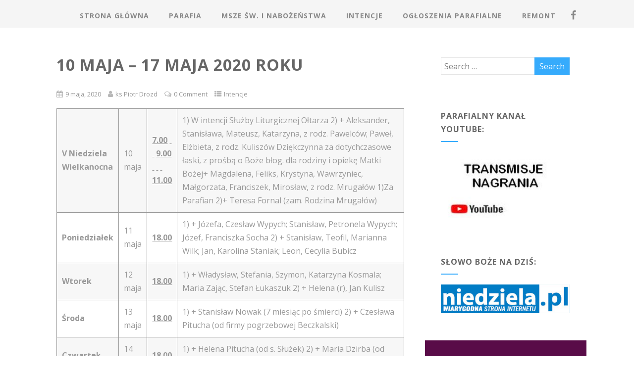

--- FILE ---
content_type: text/html; charset=UTF-8
request_url: http://olesniki.diecezja.lublin.pl/10-maja-17-maja-2020-roku/
body_size: 11078
content:
<!DOCTYPE html>
<html xmlns="http://www.w3.org/1999/xhtml" lang="pl-PL">
<head>
<meta http-equiv="Content-Type" content="text/html; charset=UTF-8" />	
<!--[if IE]><meta http-equiv="X-UA-Compatible" content="IE=edge,chrome=1"><![endif]-->
<meta name="viewport" content="width=device-width, initial-scale=1.0"/>
<link rel="profile" href="http://gmpg.org/xfn/11"/>
<link rel="pingback" href="http://olesniki.diecezja.lublin.pl/xmlrpc.php" /> 
<title>10 Maja – 17 Maja 2020 roku</title>
<meta name='robots' content='max-image-preview:large' />
<link rel='dns-prefetch' href='//fonts.googleapis.com' />
<link rel="alternate" type="application/rss+xml" title=" &raquo; Kanał z wpisami" href="http://olesniki.diecezja.lublin.pl/feed/" />
<link rel="alternate" type="application/rss+xml" title=" &raquo; Kanał z komentarzami" href="http://olesniki.diecezja.lublin.pl/comments/feed/" />
<link rel="alternate" type="application/rss+xml" title=" &raquo; 10 Maja – 17 Maja 2020 roku Kanał z komentarzami" href="http://olesniki.diecezja.lublin.pl/10-maja-17-maja-2020-roku/feed/" />
<script type="text/javascript">
window._wpemojiSettings = {"baseUrl":"https:\/\/s.w.org\/images\/core\/emoji\/14.0.0\/72x72\/","ext":".png","svgUrl":"https:\/\/s.w.org\/images\/core\/emoji\/14.0.0\/svg\/","svgExt":".svg","source":{"concatemoji":"http:\/\/olesniki.diecezja.lublin.pl\/wp-includes\/js\/wp-emoji-release.min.js?ver=6.1.9"}};
/*! This file is auto-generated */
!function(e,a,t){var n,r,o,i=a.createElement("canvas"),p=i.getContext&&i.getContext("2d");function s(e,t){var a=String.fromCharCode,e=(p.clearRect(0,0,i.width,i.height),p.fillText(a.apply(this,e),0,0),i.toDataURL());return p.clearRect(0,0,i.width,i.height),p.fillText(a.apply(this,t),0,0),e===i.toDataURL()}function c(e){var t=a.createElement("script");t.src=e,t.defer=t.type="text/javascript",a.getElementsByTagName("head")[0].appendChild(t)}for(o=Array("flag","emoji"),t.supports={everything:!0,everythingExceptFlag:!0},r=0;r<o.length;r++)t.supports[o[r]]=function(e){if(p&&p.fillText)switch(p.textBaseline="top",p.font="600 32px Arial",e){case"flag":return s([127987,65039,8205,9895,65039],[127987,65039,8203,9895,65039])?!1:!s([55356,56826,55356,56819],[55356,56826,8203,55356,56819])&&!s([55356,57332,56128,56423,56128,56418,56128,56421,56128,56430,56128,56423,56128,56447],[55356,57332,8203,56128,56423,8203,56128,56418,8203,56128,56421,8203,56128,56430,8203,56128,56423,8203,56128,56447]);case"emoji":return!s([129777,127995,8205,129778,127999],[129777,127995,8203,129778,127999])}return!1}(o[r]),t.supports.everything=t.supports.everything&&t.supports[o[r]],"flag"!==o[r]&&(t.supports.everythingExceptFlag=t.supports.everythingExceptFlag&&t.supports[o[r]]);t.supports.everythingExceptFlag=t.supports.everythingExceptFlag&&!t.supports.flag,t.DOMReady=!1,t.readyCallback=function(){t.DOMReady=!0},t.supports.everything||(n=function(){t.readyCallback()},a.addEventListener?(a.addEventListener("DOMContentLoaded",n,!1),e.addEventListener("load",n,!1)):(e.attachEvent("onload",n),a.attachEvent("onreadystatechange",function(){"complete"===a.readyState&&t.readyCallback()})),(e=t.source||{}).concatemoji?c(e.concatemoji):e.wpemoji&&e.twemoji&&(c(e.twemoji),c(e.wpemoji)))}(window,document,window._wpemojiSettings);
</script>
<style type="text/css">
img.wp-smiley,
img.emoji {
	display: inline !important;
	border: none !important;
	box-shadow: none !important;
	height: 1em !important;
	width: 1em !important;
	margin: 0 0.07em !important;
	vertical-align: -0.1em !important;
	background: none !important;
	padding: 0 !important;
}
</style>
	<link rel='stylesheet' id='wp-block-library-css' href='http://olesniki.diecezja.lublin.pl/wp-includes/css/dist/block-library/style.min.css?ver=6.1.9' type='text/css' media='all' />
<link rel='stylesheet' id='classic-theme-styles-css' href='http://olesniki.diecezja.lublin.pl/wp-includes/css/classic-themes.min.css?ver=1' type='text/css' media='all' />
<style id='global-styles-inline-css' type='text/css'>
body{--wp--preset--color--black: #000000;--wp--preset--color--cyan-bluish-gray: #abb8c3;--wp--preset--color--white: #ffffff;--wp--preset--color--pale-pink: #f78da7;--wp--preset--color--vivid-red: #cf2e2e;--wp--preset--color--luminous-vivid-orange: #ff6900;--wp--preset--color--luminous-vivid-amber: #fcb900;--wp--preset--color--light-green-cyan: #7bdcb5;--wp--preset--color--vivid-green-cyan: #00d084;--wp--preset--color--pale-cyan-blue: #8ed1fc;--wp--preset--color--vivid-cyan-blue: #0693e3;--wp--preset--color--vivid-purple: #9b51e0;--wp--preset--gradient--vivid-cyan-blue-to-vivid-purple: linear-gradient(135deg,rgba(6,147,227,1) 0%,rgb(155,81,224) 100%);--wp--preset--gradient--light-green-cyan-to-vivid-green-cyan: linear-gradient(135deg,rgb(122,220,180) 0%,rgb(0,208,130) 100%);--wp--preset--gradient--luminous-vivid-amber-to-luminous-vivid-orange: linear-gradient(135deg,rgba(252,185,0,1) 0%,rgba(255,105,0,1) 100%);--wp--preset--gradient--luminous-vivid-orange-to-vivid-red: linear-gradient(135deg,rgba(255,105,0,1) 0%,rgb(207,46,46) 100%);--wp--preset--gradient--very-light-gray-to-cyan-bluish-gray: linear-gradient(135deg,rgb(238,238,238) 0%,rgb(169,184,195) 100%);--wp--preset--gradient--cool-to-warm-spectrum: linear-gradient(135deg,rgb(74,234,220) 0%,rgb(151,120,209) 20%,rgb(207,42,186) 40%,rgb(238,44,130) 60%,rgb(251,105,98) 80%,rgb(254,248,76) 100%);--wp--preset--gradient--blush-light-purple: linear-gradient(135deg,rgb(255,206,236) 0%,rgb(152,150,240) 100%);--wp--preset--gradient--blush-bordeaux: linear-gradient(135deg,rgb(254,205,165) 0%,rgb(254,45,45) 50%,rgb(107,0,62) 100%);--wp--preset--gradient--luminous-dusk: linear-gradient(135deg,rgb(255,203,112) 0%,rgb(199,81,192) 50%,rgb(65,88,208) 100%);--wp--preset--gradient--pale-ocean: linear-gradient(135deg,rgb(255,245,203) 0%,rgb(182,227,212) 50%,rgb(51,167,181) 100%);--wp--preset--gradient--electric-grass: linear-gradient(135deg,rgb(202,248,128) 0%,rgb(113,206,126) 100%);--wp--preset--gradient--midnight: linear-gradient(135deg,rgb(2,3,129) 0%,rgb(40,116,252) 100%);--wp--preset--duotone--dark-grayscale: url('#wp-duotone-dark-grayscale');--wp--preset--duotone--grayscale: url('#wp-duotone-grayscale');--wp--preset--duotone--purple-yellow: url('#wp-duotone-purple-yellow');--wp--preset--duotone--blue-red: url('#wp-duotone-blue-red');--wp--preset--duotone--midnight: url('#wp-duotone-midnight');--wp--preset--duotone--magenta-yellow: url('#wp-duotone-magenta-yellow');--wp--preset--duotone--purple-green: url('#wp-duotone-purple-green');--wp--preset--duotone--blue-orange: url('#wp-duotone-blue-orange');--wp--preset--font-size--small: 13px;--wp--preset--font-size--medium: 20px;--wp--preset--font-size--large: 36px;--wp--preset--font-size--x-large: 42px;--wp--preset--spacing--20: 0.44rem;--wp--preset--spacing--30: 0.67rem;--wp--preset--spacing--40: 1rem;--wp--preset--spacing--50: 1.5rem;--wp--preset--spacing--60: 2.25rem;--wp--preset--spacing--70: 3.38rem;--wp--preset--spacing--80: 5.06rem;}:where(.is-layout-flex){gap: 0.5em;}body .is-layout-flow > .alignleft{float: left;margin-inline-start: 0;margin-inline-end: 2em;}body .is-layout-flow > .alignright{float: right;margin-inline-start: 2em;margin-inline-end: 0;}body .is-layout-flow > .aligncenter{margin-left: auto !important;margin-right: auto !important;}body .is-layout-constrained > .alignleft{float: left;margin-inline-start: 0;margin-inline-end: 2em;}body .is-layout-constrained > .alignright{float: right;margin-inline-start: 2em;margin-inline-end: 0;}body .is-layout-constrained > .aligncenter{margin-left: auto !important;margin-right: auto !important;}body .is-layout-constrained > :where(:not(.alignleft):not(.alignright):not(.alignfull)){max-width: var(--wp--style--global--content-size);margin-left: auto !important;margin-right: auto !important;}body .is-layout-constrained > .alignwide{max-width: var(--wp--style--global--wide-size);}body .is-layout-flex{display: flex;}body .is-layout-flex{flex-wrap: wrap;align-items: center;}body .is-layout-flex > *{margin: 0;}:where(.wp-block-columns.is-layout-flex){gap: 2em;}.has-black-color{color: var(--wp--preset--color--black) !important;}.has-cyan-bluish-gray-color{color: var(--wp--preset--color--cyan-bluish-gray) !important;}.has-white-color{color: var(--wp--preset--color--white) !important;}.has-pale-pink-color{color: var(--wp--preset--color--pale-pink) !important;}.has-vivid-red-color{color: var(--wp--preset--color--vivid-red) !important;}.has-luminous-vivid-orange-color{color: var(--wp--preset--color--luminous-vivid-orange) !important;}.has-luminous-vivid-amber-color{color: var(--wp--preset--color--luminous-vivid-amber) !important;}.has-light-green-cyan-color{color: var(--wp--preset--color--light-green-cyan) !important;}.has-vivid-green-cyan-color{color: var(--wp--preset--color--vivid-green-cyan) !important;}.has-pale-cyan-blue-color{color: var(--wp--preset--color--pale-cyan-blue) !important;}.has-vivid-cyan-blue-color{color: var(--wp--preset--color--vivid-cyan-blue) !important;}.has-vivid-purple-color{color: var(--wp--preset--color--vivid-purple) !important;}.has-black-background-color{background-color: var(--wp--preset--color--black) !important;}.has-cyan-bluish-gray-background-color{background-color: var(--wp--preset--color--cyan-bluish-gray) !important;}.has-white-background-color{background-color: var(--wp--preset--color--white) !important;}.has-pale-pink-background-color{background-color: var(--wp--preset--color--pale-pink) !important;}.has-vivid-red-background-color{background-color: var(--wp--preset--color--vivid-red) !important;}.has-luminous-vivid-orange-background-color{background-color: var(--wp--preset--color--luminous-vivid-orange) !important;}.has-luminous-vivid-amber-background-color{background-color: var(--wp--preset--color--luminous-vivid-amber) !important;}.has-light-green-cyan-background-color{background-color: var(--wp--preset--color--light-green-cyan) !important;}.has-vivid-green-cyan-background-color{background-color: var(--wp--preset--color--vivid-green-cyan) !important;}.has-pale-cyan-blue-background-color{background-color: var(--wp--preset--color--pale-cyan-blue) !important;}.has-vivid-cyan-blue-background-color{background-color: var(--wp--preset--color--vivid-cyan-blue) !important;}.has-vivid-purple-background-color{background-color: var(--wp--preset--color--vivid-purple) !important;}.has-black-border-color{border-color: var(--wp--preset--color--black) !important;}.has-cyan-bluish-gray-border-color{border-color: var(--wp--preset--color--cyan-bluish-gray) !important;}.has-white-border-color{border-color: var(--wp--preset--color--white) !important;}.has-pale-pink-border-color{border-color: var(--wp--preset--color--pale-pink) !important;}.has-vivid-red-border-color{border-color: var(--wp--preset--color--vivid-red) !important;}.has-luminous-vivid-orange-border-color{border-color: var(--wp--preset--color--luminous-vivid-orange) !important;}.has-luminous-vivid-amber-border-color{border-color: var(--wp--preset--color--luminous-vivid-amber) !important;}.has-light-green-cyan-border-color{border-color: var(--wp--preset--color--light-green-cyan) !important;}.has-vivid-green-cyan-border-color{border-color: var(--wp--preset--color--vivid-green-cyan) !important;}.has-pale-cyan-blue-border-color{border-color: var(--wp--preset--color--pale-cyan-blue) !important;}.has-vivid-cyan-blue-border-color{border-color: var(--wp--preset--color--vivid-cyan-blue) !important;}.has-vivid-purple-border-color{border-color: var(--wp--preset--color--vivid-purple) !important;}.has-vivid-cyan-blue-to-vivid-purple-gradient-background{background: var(--wp--preset--gradient--vivid-cyan-blue-to-vivid-purple) !important;}.has-light-green-cyan-to-vivid-green-cyan-gradient-background{background: var(--wp--preset--gradient--light-green-cyan-to-vivid-green-cyan) !important;}.has-luminous-vivid-amber-to-luminous-vivid-orange-gradient-background{background: var(--wp--preset--gradient--luminous-vivid-amber-to-luminous-vivid-orange) !important;}.has-luminous-vivid-orange-to-vivid-red-gradient-background{background: var(--wp--preset--gradient--luminous-vivid-orange-to-vivid-red) !important;}.has-very-light-gray-to-cyan-bluish-gray-gradient-background{background: var(--wp--preset--gradient--very-light-gray-to-cyan-bluish-gray) !important;}.has-cool-to-warm-spectrum-gradient-background{background: var(--wp--preset--gradient--cool-to-warm-spectrum) !important;}.has-blush-light-purple-gradient-background{background: var(--wp--preset--gradient--blush-light-purple) !important;}.has-blush-bordeaux-gradient-background{background: var(--wp--preset--gradient--blush-bordeaux) !important;}.has-luminous-dusk-gradient-background{background: var(--wp--preset--gradient--luminous-dusk) !important;}.has-pale-ocean-gradient-background{background: var(--wp--preset--gradient--pale-ocean) !important;}.has-electric-grass-gradient-background{background: var(--wp--preset--gradient--electric-grass) !important;}.has-midnight-gradient-background{background: var(--wp--preset--gradient--midnight) !important;}.has-small-font-size{font-size: var(--wp--preset--font-size--small) !important;}.has-medium-font-size{font-size: var(--wp--preset--font-size--medium) !important;}.has-large-font-size{font-size: var(--wp--preset--font-size--large) !important;}.has-x-large-font-size{font-size: var(--wp--preset--font-size--x-large) !important;}
.wp-block-navigation a:where(:not(.wp-element-button)){color: inherit;}
:where(.wp-block-columns.is-layout-flex){gap: 2em;}
.wp-block-pullquote{font-size: 1.5em;line-height: 1.6;}
</style>
<link rel='stylesheet' id='optimizer-style-css' href='http://olesniki.diecezja.lublin.pl/wp-content/themes/optimizer/style.css?ver=6.1.9' type='text/css' media='all' />
<style id='optimizer-style-inline-css' type='text/css'>
#optimizer_front_text-2 .text_block{ background-color:#590c48;padding-top:2%;padding-bottom:2%;padding-left:2%;padding-right:2%;color:#ffffff;background-image:url();}#optimizer_front_text-2 .text_block a:link, #optimizer_front_text-2 .text_block a:visited{color:#ffffff;}
</style>
<link rel='stylesheet' id='optimizer-style-core-css' href='http://olesniki.diecezja.lublin.pl/wp-content/themes/optimizer/style_core.css?ver=6.1.9' type='text/css' media='all' />
<link rel='stylesheet' id='optimizer-icons-css' href='http://olesniki.diecezja.lublin.pl/wp-content/themes/optimizer/assets/fonts/font-awesome.css?ver=6.1.9' type='text/css' media='all' />
<link rel='stylesheet' id='optimizer_google_fonts-css' href='//fonts.googleapis.com/css?family=Open+Sans%3Aregular%2Citalic%2C700%26subset%3Dlatin%2C' type='text/css' media='screen' />
<script type='text/javascript' src='http://olesniki.diecezja.lublin.pl/wp-includes/js/jquery/jquery.min.js?ver=3.6.1' id='jquery-core-js'></script>
<script type='text/javascript' src='http://olesniki.diecezja.lublin.pl/wp-includes/js/jquery/jquery-migrate.min.js?ver=3.3.2' id='jquery-migrate-js'></script>
<script type='text/javascript' id='jquery-migrate-js-after'>
jQuery(document).ready(function(){   jQuery(".so-panel.widget").each(function (){   jQuery(this).attr("id", jQuery(this).find(".so_widget_id").attr("data-panel-id"))  });  });
</script>
<script type='text/javascript' src='http://olesniki.diecezja.lublin.pl/wp-content/themes/optimizer/assets/js/optimizer.js?ver=1' id='optimizer_js-js'></script>
<script type='text/javascript' src='http://olesniki.diecezja.lublin.pl/wp-content/themes/optimizer/assets/js/other.js?ver=1' id='optimizer_otherjs-js'></script>
<script type='text/javascript' src='http://olesniki.diecezja.lublin.pl/wp-content/themes/optimizer/assets/js/magnific-popup.js?ver=1' id='optimizer_lightbox-js'></script>
<link rel="https://api.w.org/" href="http://olesniki.diecezja.lublin.pl/wp-json/" /><link rel="alternate" type="application/json" href="http://olesniki.diecezja.lublin.pl/wp-json/wp/v2/posts/872" /><link rel="EditURI" type="application/rsd+xml" title="RSD" href="http://olesniki.diecezja.lublin.pl/xmlrpc.php?rsd" />
<link rel="wlwmanifest" type="application/wlwmanifest+xml" href="http://olesniki.diecezja.lublin.pl/wp-includes/wlwmanifest.xml" />
<meta name="generator" content="WordPress 6.1.9" />
<link rel="canonical" href="http://olesniki.diecezja.lublin.pl/10-maja-17-maja-2020-roku/" />
<link rel='shortlink' href='http://olesniki.diecezja.lublin.pl/?p=872' />
<link rel="alternate" type="application/json+oembed" href="http://olesniki.diecezja.lublin.pl/wp-json/oembed/1.0/embed?url=http%3A%2F%2Folesniki.diecezja.lublin.pl%2F10-maja-17-maja-2020-roku%2F" />
<link rel="alternate" type="text/xml+oembed" href="http://olesniki.diecezja.lublin.pl/wp-json/oembed/1.0/embed?url=http%3A%2F%2Folesniki.diecezja.lublin.pl%2F10-maja-17-maja-2020-roku%2F&#038;format=xml" />
<style type="text/css">

/*Fixed Background*/

	/*BOXED LAYOUT*/
	.site_boxed .layer_wrapper, body.home.site_boxed #slidera {width: 85%;float: left;margin: 0 7.5%;
	background: #ffffff;}
	.site_boxed .stat_bg, .site_boxed .stat_bg_overlay{width: 85%;}
	.site_boxed .social_buttons{background: #ffffff;}
	.site_boxed .center {width: 95%;margin: 0 auto;}
	.site_boxed .head_top .center{ width:95%!important;}



/*Site Content Text Style*/
body, input, textarea{ 
	font-family:Open Sans; 	font-size:16px; }

.single_metainfo, .single_post .single_metainfo a, a:link, a:visited, .single_post_content .tabs li a{ color:#999999;}

.page_head, .author_div{ background:#EEEFF5; color:#555555;}
.page_head .postitle{color:#555555;}	
.page_head .layerbread a{color:#555555;}	

/*LINK COLOR*/
.org_comment a, .thn_post_wrap a:link, .thn_post_wrap a:visited, .lts_lightbox_content a:link, .lts_lightbox_content a:visited, .athor_desc a:link, .athor_desc a:visited{color:#3590ea;}
.org_comment a:hover, .thn_post_wrap a:link:hover, .lts_lightbox_content a:link:hover, .lts_lightbox_content a:visited:hover, .athor_desc a:link:hover, .athor_desc a:visited:hover{color:#1e73be;}

/*-----------------------------Static Slider Content box width------------------------------------*/
.stat_content_inner .center{width:85%;}
.stat_content_inner{bottom:6%; color:#ffffff;}


/*STATIC SLIDE CTA BUTTONS COLORS*/
.static_cta1.cta_hollow, .static_cta1.cta_hollow_big{ background:transparent!important; color:#ffffff;}
.static_cta1.cta_flat, .static_cta1.cta_flat_big, .static_cta1.cta_rounded, .static_cta1.cta_rounded_big, .static_cta1.cta_hollow:hover, .static_cta1.cta_hollow_big:hover{ background:#36abfc!important; color:#ffffff; border-color:#36abfc!important;}

.static_cta2.cta_hollow, .static_cta2.cta_hollow_big{ background:transparent; color:#ffffff;}
.static_cta2.cta_flat, .static_cta2.cta_flat_big, .static_cta2.cta_rounded, .static_cta2.cta_rounded_big, .static_cta2.cta_hollow:hover, .static_cta2.cta_hollow_big:hover{ background:#36abfc!important; color:#ffffff;border-color:#36abfc!important;}


/*-----------------------------COLORS------------------------------------*/
		/*Header Color*/
		.header{ position:relative!important; background:#f5f5f5;}
				
				
				.home.has_trans_header .header_wrap {float: left; position:relative;width: 100%;}
		.home.has_trans_header .header{position: absolute!important;z-index: 999;}


		/*Boxed Header should have boxed width*/
		body.home.site_boxed .header_wrap.layer_wrapper{width: 85%;float: left;margin: 0 7.5%;}
		
		.home.has_trans_header .header, .home.has_trans_header.page.page-template-page-frontpage_template .header{ background:transparent!important; background-image:none;}
				.home.has_trans_header.page .header{background:#f5f5f5!important;}
		@media screen and (max-width: 480px){
		.home.has_trans_header .header{ background:#f5f5f5!important;}
		}
		


		/*LOGO*/
				.logo h2, .logo h1, .logo h2 a, .logo h1 a{ 
			font-family:'Open Sans'; 			font-size:36px;			color:#555555;
		}
		body.has_trans_header.home .header .logo h2, body.has_trans_header.home .header .logo h1, body.has_trans_header.home .header .logo h2 a, body.has_trans_header.home .header .logo h1 a, body.has_trans_header.home span.desc{ color:#fff;}
		#simple-menu{color:#888888;}
		body.home.has_trans_header #simple-menu{color:#fff;}
		span.desc{color:#555555;}

		/*MENU Text Color*/
		#topmenu ul li a{color:#888888;}
		body.has_trans_header.home #topmenu ul li a, body.has_trans_header.home .head_soc .social_bookmarks.bookmark_simple a{ color:#fff;}
		#topmenu ul li.menu_hover a{border-color:#ffffff;}
		#topmenu ul li.menu_hover>a, body.has_trans_header.home #topmenu ul li.menu_hover>a{color:#ffffff;}
		#topmenu ul li.current-menu-item>a{color:#3590ea;}
		#topmenu ul li ul{border-color:#ffffff transparent transparent transparent;}
		#topmenu ul.menu>li:hover:after{background-color:#ffffff;}
		
		#topmenu ul li ul li a:hover{ background:#36abfc; color:#FFFFFF;}
		.head_soc .social_bookmarks a{color:#888888;}
		.head_soc .social_bookmarks.bookmark_hexagon a:before {border-bottom-color: rgba(136,136,136, 0.3)!important;}
		.head_soc .social_bookmarks.bookmark_hexagon a i {background:rgba(136,136,136, 0.3)!important;}
		.head_soc .social_bookmarks.bookmark_hexagon a:after { border-top-color:rgba(136,136,136, 0.3)!important;}
		

		/*BASE Color*/
		.widget_border, .heading_border, #wp-calendar #today, .thn_post_wrap .more-link:hover, .moretag:hover, .search_term #searchsubmit, .error_msg #searchsubmit, #searchsubmit, .optimizer_pagenav a:hover, .nav-box a:hover .left_arro, .nav-box a:hover .right_arro, .pace .pace-progress, .homeposts_title .menu_border, .pad_menutitle, span.widget_border, .ast_login_widget #loginform #wp-submit, .prog_wrap, .lts_layout1 a.image, .lts_layout2 a.image, .lts_layout3 a.image, .rel_tab:hover .related_img, .wpcf7-submit, .woo-slider #post_slider li.sale .woo_sale, .nivoinner .slide_button_wrap .lts_button, #accordion .slide_button_wrap .lts_button, .img_hover, p.form-submit #submit, .optimposts .type-product a.button.add_to_cart_button{background:#36abfc;} 
		
		.share_active, .comm_auth a, .logged-in-as a, .citeping a, .lay3 h2 a:hover, .lay4 h2 a:hover, .lay5 .postitle a:hover, .nivo-caption p a, .acord_text p a, .org_comment a, .org_ping a, .contact_submit input:hover, .widget_calendar td a, .ast_biotxt a, .ast_bio .ast_biotxt h3, .lts_layout2 .listing-item h2 a:hover, .lts_layout3 .listing-item h2 a:hover, .lts_layout4 .listing-item h2 a:hover, .lts_layout5 .listing-item h2 a:hover, .rel_tab:hover .rel_hover, .post-password-form input[type~=submit], .bio_head h3, .blog_mo a:hover, .ast_navigation a:hover, .lts_layout4 .blog_mo a:hover{color:#36abfc;}
		#home_widgets .widget .thn_wgt_tt, #sidebar .widget .thn_wgt_tt, #footer .widget .thn_wgt_tt, .astwt_iframe a, .ast_bio .ast_biotxt h3, .ast_bio .ast_biotxt a, .nav-box a span, .lay2 h2.postitle:hover a{color:#36abfc;}
		.pace .pace-activity{border-top-color: #36abfc!important;border-left-color: #36abfc!important;}
		.pace .pace-progress-inner{box-shadow: 0 0 10px #36abfc, 0 0 5px #36abfc;
		  -webkit-box-shadow: 0 0 10px #36abfc, 0 0 5px #36abfc;
		  -moz-box-shadow: 0 0 10px #36abfc, 0 0 5px #36abfc;}
		
		.fotorama__thumb-border, .ast_navigation a:hover{ border-color:#36abfc!important;}
		
		
		/*Text Color on BASE COLOR Element*/
		.icon_round a, #wp-calendar #today, .moretag:hover, .search_term #searchsubmit, .error_msg #searchsubmit, .optimizer_pagenav a:hover, .ast_login_widget #loginform #wp-submit, #searchsubmit, .prog_wrap, .rel_tab .related_img i, .lay1 h2.postitle a, .nivoinner .slide_button_wrap .lts_button, #accordion .slide_button_wrap .lts_button, .lts_layout1 .icon_wrap a, .lts_layout2 .icon_wrap a, .lts_layout3 .icon_wrap a, .lts_layout1 .icon_wrap a:hover{color:#FFFFFF;}
		.thn_post_wrap .listing-item .moretag:hover, body .lts_layout1 .listing-item .title, .lts_layout2 .img_wrap .optimizer_plus, .img_hover .icon_wrap a, body .thn_post_wrap .lts_layout1 .icon_wrap a, .wpcf7-submit, .woo-slider #post_slider li.sale .woo_sale, p.form-submit #submit, .optimposts .type-product a.button.add_to_cart_button{color:#FFFFFF;}




/*Sidebar Widget Background Color */
#sidebar .widget{ background:#FFFFFF;}
/*Widget Title Color */
#sidebar .widget .widgettitle, #sidebar .widget .widgettitle a{color:#666666;}
#sidebar .widget li a, #sidebar .widget, #sidebar .widget .widget_wrap{ color:#999999;}
#sidebar .widget .widgettitle, #sidebar .widget .widgettitle a{font-size:16px;}



#footer .widgets .widgettitle, #copyright a{color:#ffffff;}

/*FOOTER WIDGET COLORS*/
#footer{background: #222222;}
#footer .widgets .widget a, #footer .widgets{color:#666666;}
/*COPYRIGHT COLORS*/
#copyright{background: #333333;}
#copyright a, #copyright{color: #999999;}
.foot_soc .social_bookmarks a{color:#999999;}
.foot_soc .social_bookmarks.bookmark_hexagon a:before {border-bottom-color: rgba(153,153,153, 0.3);}
.foot_soc .social_bookmarks.bookmark_hexagon a i {background:rgba(153,153,153, 0.3);}
.foot_soc .social_bookmarks.bookmark_hexagon a:after { border-top-color:rgba(153,153,153, 0.3);}



/*-------------------------------------TYPOGRAPHY--------------------------------------*/

/*Post Titles, headings and Menu Font*/
h1, h2, h3, h4, h5, h6, #topmenu ul li a, .postitle, .product_title{ font-family:Open Sans;  }

#topmenu ul li a, .midrow_block h3, .lay1 h2.postitle, .more-link, .moretag, .single_post .postitle, .related_h3, .comments_template #comments, #comments_ping, #reply-title, #submit, #sidebar .widget .widgettitle, #sidebar .widget .widgettitle a, .search_term h2, .search_term #searchsubmit, .error_msg #searchsubmit, #footer .widgets .widgettitle, .home_title, body .lts_layout1 .listing-item .title, .lay4 h2.postitle, .lay2 h2.postitle a, #home_widgets .widget .widgettitle, .product_title, .page_head h1{ text-transform:uppercase; letter-spacing:1px;}

#topmenu ul li a{font-size:14px;}
#topmenu ul li {line-height: 14px;}

/*Body Text Color*/
body, .home_cat a, .contact_submit input, .comment-form-comment textarea{ color:#999999;}
.single_post_content .tabs li a{ color:#999999;}
.thn_post_wrap .listing-item .moretag{ color:#999999;}
	
	

/*Post Title */
.postitle, .postitle a, .nav-box a, h3#comments, h3#comments_ping, .comment-reply-title, .related_h3, .nocomments, .lts_layout2 .listing-item h2 a, .lts_layout3 .listing-item h2 a, .lts_layout4 .listing-item h2 a, .author_inner h5, .product_title, .woocommerce-tabs h2, .related.products h2, .optimposts .type-product h2.postitle a, .woocommerce ul.products li.product h3{ text-decoration:none; color:#666666;}

/*Woocommerce*/
.optimposts .type-product a.button.add_to_cart_button:hover{background-color:#FFFFFF;color:#36abfc;} 
.optimposts .lay2_wrap .type-product span.price, .optimposts .lay3_wrap .type-product span.price, .optimposts .lay4_wrap  .type-product span.price, .optimposts .lay4_wrap  .type-product a.button.add_to_cart_button{color:#666666;}
.optimposts .lay2_wrap .type-product a.button.add_to_cart_button:before, .optimposts .lay3_wrap .type-product a.button.add_to_cart_button:before{color:#666666;}
.optimposts .lay2_wrap .type-product a.button.add_to_cart_button:hover:before, .optimposts .lay3_wrap .type-product a.button.add_to_cart_button:hover:before, .optimposts .lay4_wrap  .type-product h2.postitle a{color:#36abfc;}



@media screen and (max-width: 480px){
body.home.has_trans_header .header .logo h1 a{ color:#555555!important;}
body.home.has_trans_header .header #simple-menu{color:#888888!important;}
}

/*USER'S CUSTOM CSS---------------------------------------------------------*/
/*---------------------------------------------------------*/
</style>

<!--[if IE]>
<style type="text/css">
.text_block_wrap, .home .lay1, .home .lay2, .home .lay3, .home .lay4, .home .lay5, .home_testi .looper, #footer .widgets{opacity:1!important;}
#topmenu ul li a{display: block;padding: 20px; background:url(#);}
</style>
<![endif]-->
</head>

<body class="post-template-default single single-post postid-872 single-format-standard site_full has_trans_header not_frontpage">
<svg xmlns="http://www.w3.org/2000/svg" viewBox="0 0 0 0" width="0" height="0" focusable="false" role="none" style="visibility: hidden; position: absolute; left: -9999px; overflow: hidden;" ><defs><filter id="wp-duotone-dark-grayscale"><feColorMatrix color-interpolation-filters="sRGB" type="matrix" values=" .299 .587 .114 0 0 .299 .587 .114 0 0 .299 .587 .114 0 0 .299 .587 .114 0 0 " /><feComponentTransfer color-interpolation-filters="sRGB" ><feFuncR type="table" tableValues="0 0.49803921568627" /><feFuncG type="table" tableValues="0 0.49803921568627" /><feFuncB type="table" tableValues="0 0.49803921568627" /><feFuncA type="table" tableValues="1 1" /></feComponentTransfer><feComposite in2="SourceGraphic" operator="in" /></filter></defs></svg><svg xmlns="http://www.w3.org/2000/svg" viewBox="0 0 0 0" width="0" height="0" focusable="false" role="none" style="visibility: hidden; position: absolute; left: -9999px; overflow: hidden;" ><defs><filter id="wp-duotone-grayscale"><feColorMatrix color-interpolation-filters="sRGB" type="matrix" values=" .299 .587 .114 0 0 .299 .587 .114 0 0 .299 .587 .114 0 0 .299 .587 .114 0 0 " /><feComponentTransfer color-interpolation-filters="sRGB" ><feFuncR type="table" tableValues="0 1" /><feFuncG type="table" tableValues="0 1" /><feFuncB type="table" tableValues="0 1" /><feFuncA type="table" tableValues="1 1" /></feComponentTransfer><feComposite in2="SourceGraphic" operator="in" /></filter></defs></svg><svg xmlns="http://www.w3.org/2000/svg" viewBox="0 0 0 0" width="0" height="0" focusable="false" role="none" style="visibility: hidden; position: absolute; left: -9999px; overflow: hidden;" ><defs><filter id="wp-duotone-purple-yellow"><feColorMatrix color-interpolation-filters="sRGB" type="matrix" values=" .299 .587 .114 0 0 .299 .587 .114 0 0 .299 .587 .114 0 0 .299 .587 .114 0 0 " /><feComponentTransfer color-interpolation-filters="sRGB" ><feFuncR type="table" tableValues="0.54901960784314 0.98823529411765" /><feFuncG type="table" tableValues="0 1" /><feFuncB type="table" tableValues="0.71764705882353 0.25490196078431" /><feFuncA type="table" tableValues="1 1" /></feComponentTransfer><feComposite in2="SourceGraphic" operator="in" /></filter></defs></svg><svg xmlns="http://www.w3.org/2000/svg" viewBox="0 0 0 0" width="0" height="0" focusable="false" role="none" style="visibility: hidden; position: absolute; left: -9999px; overflow: hidden;" ><defs><filter id="wp-duotone-blue-red"><feColorMatrix color-interpolation-filters="sRGB" type="matrix" values=" .299 .587 .114 0 0 .299 .587 .114 0 0 .299 .587 .114 0 0 .299 .587 .114 0 0 " /><feComponentTransfer color-interpolation-filters="sRGB" ><feFuncR type="table" tableValues="0 1" /><feFuncG type="table" tableValues="0 0.27843137254902" /><feFuncB type="table" tableValues="0.5921568627451 0.27843137254902" /><feFuncA type="table" tableValues="1 1" /></feComponentTransfer><feComposite in2="SourceGraphic" operator="in" /></filter></defs></svg><svg xmlns="http://www.w3.org/2000/svg" viewBox="0 0 0 0" width="0" height="0" focusable="false" role="none" style="visibility: hidden; position: absolute; left: -9999px; overflow: hidden;" ><defs><filter id="wp-duotone-midnight"><feColorMatrix color-interpolation-filters="sRGB" type="matrix" values=" .299 .587 .114 0 0 .299 .587 .114 0 0 .299 .587 .114 0 0 .299 .587 .114 0 0 " /><feComponentTransfer color-interpolation-filters="sRGB" ><feFuncR type="table" tableValues="0 0" /><feFuncG type="table" tableValues="0 0.64705882352941" /><feFuncB type="table" tableValues="0 1" /><feFuncA type="table" tableValues="1 1" /></feComponentTransfer><feComposite in2="SourceGraphic" operator="in" /></filter></defs></svg><svg xmlns="http://www.w3.org/2000/svg" viewBox="0 0 0 0" width="0" height="0" focusable="false" role="none" style="visibility: hidden; position: absolute; left: -9999px; overflow: hidden;" ><defs><filter id="wp-duotone-magenta-yellow"><feColorMatrix color-interpolation-filters="sRGB" type="matrix" values=" .299 .587 .114 0 0 .299 .587 .114 0 0 .299 .587 .114 0 0 .299 .587 .114 0 0 " /><feComponentTransfer color-interpolation-filters="sRGB" ><feFuncR type="table" tableValues="0.78039215686275 1" /><feFuncG type="table" tableValues="0 0.94901960784314" /><feFuncB type="table" tableValues="0.35294117647059 0.47058823529412" /><feFuncA type="table" tableValues="1 1" /></feComponentTransfer><feComposite in2="SourceGraphic" operator="in" /></filter></defs></svg><svg xmlns="http://www.w3.org/2000/svg" viewBox="0 0 0 0" width="0" height="0" focusable="false" role="none" style="visibility: hidden; position: absolute; left: -9999px; overflow: hidden;" ><defs><filter id="wp-duotone-purple-green"><feColorMatrix color-interpolation-filters="sRGB" type="matrix" values=" .299 .587 .114 0 0 .299 .587 .114 0 0 .299 .587 .114 0 0 .299 .587 .114 0 0 " /><feComponentTransfer color-interpolation-filters="sRGB" ><feFuncR type="table" tableValues="0.65098039215686 0.40392156862745" /><feFuncG type="table" tableValues="0 1" /><feFuncB type="table" tableValues="0.44705882352941 0.4" /><feFuncA type="table" tableValues="1 1" /></feComponentTransfer><feComposite in2="SourceGraphic" operator="in" /></filter></defs></svg><svg xmlns="http://www.w3.org/2000/svg" viewBox="0 0 0 0" width="0" height="0" focusable="false" role="none" style="visibility: hidden; position: absolute; left: -9999px; overflow: hidden;" ><defs><filter id="wp-duotone-blue-orange"><feColorMatrix color-interpolation-filters="sRGB" type="matrix" values=" .299 .587 .114 0 0 .299 .587 .114 0 0 .299 .587 .114 0 0 .299 .587 .114 0 0 " /><feComponentTransfer color-interpolation-filters="sRGB" ><feFuncR type="table" tableValues="0.098039215686275 1" /><feFuncG type="table" tableValues="0 0.66274509803922" /><feFuncB type="table" tableValues="0.84705882352941 0.41960784313725" /><feFuncA type="table" tableValues="1 1" /></feComponentTransfer><feComposite in2="SourceGraphic" operator="in" /></filter></defs></svg><!--HEADER-->
<div class="header_wrap layer_wrapper">
	
<!--HEADER STARTS-->
    <div class="header">

        <div class="center">
            <div class="head_inner">
            <!--LOGO START-->
            	                <div class="logo hide_sitetagline">
                                                                            <h2><a href="http://olesniki.diecezja.lublin.pl/"></a></h2>
                            <span class="desc"></span>
                                                
                                    </div>
            <!--LOGO END-->
            
            <!--MENU START--> 
                <!--MOBILE MENU START-->
                <a id="simple-menu" href="#sidr"><i class="fa-bars"></i></a>
                <!--MOBILE MENU END--> 
                
                <div id="topmenu" class=" has_bookmark">
                <div class="menu-header"><ul id="menu-menu" class="menu"><li id="menu-item-84" class="menu-item menu-item-type-custom menu-item-object-custom menu-item-home menu-item-84"><a href="http://olesniki.diecezja.lublin.pl/">Strona główna</a></li>
<li id="menu-item-54" class="menu-item menu-item-type-post_type menu-item-object-page menu-item-home menu-item-54"><a href="http://olesniki.diecezja.lublin.pl/parafia/">Parafia</a></li>
<li id="menu-item-50" class="menu-item menu-item-type-post_type menu-item-object-page menu-item-50"><a href="http://olesniki.diecezja.lublin.pl/msze-sw-i-nabozenstwa/">Msze św. i nabożeństwa</a></li>
<li id="menu-item-98" class="menu-item menu-item-type-taxonomy menu-item-object-category current-post-ancestor current-menu-parent current-post-parent menu-item-98"><a href="http://olesniki.diecezja.lublin.pl/category/intencje/">Intencje</a></li>
<li id="menu-item-67" class="menu-item menu-item-type-taxonomy menu-item-object-category menu-item-67"><a href="http://olesniki.diecezja.lublin.pl/category/ogloszenia-parafialne/">Ogłoszenia parafialne</a></li>
<li id="menu-item-88" class="menu-item menu-item-type-post_type menu-item-object-page menu-item-88"><a href="http://olesniki.diecezja.lublin.pl/kalendarz/">Remont</a></li>
</ul></div>                <!--LOAD THE HEADR SOCIAL LINKS-->
					<div class="head_soc">
						
<div class="social_bookmarks bookmark_simple bookmark_size_large">
	        	<a target="_blank" class="ast_fb" href="https://www.facebook.com/Parafia-pw-MB-Częstochowskiej-w-Oleśnikach-1904249402951695"><i class="fa-facebook"></i></a>
                                                                    
         
</div>                    </div>
                </div>
            <!--MENU END-->
            
            </div>
    </div>
    </div>
<!--HEADER ENDS--></div><!--layer_wrapper class END-->

	<!--Slider START-->
		 
      <!--Slider END-->

<div class="post_wrap layer_wrapper">

	<div id="content">
		<div class="center">
           <!--POST START-->
			<div class="single_wrap">
				<div class="single_post">

                                       <div class="post-872 post type-post status-publish format-standard has-post-thumbnail hentry category-intencje" id="post-872"> 
                        
                    <!--EDIT BUTTON START-->
						    				<!--EDIT BUTTON END-->
                    
                    <!--POST START-->
                        <div class="single_post_content">
                        
                            <h1 class="postitle entry-title">10 Maja – 17 Maja 2020 roku</h1>
                            <!--POST INFO START-->
								                                <div class="single_metainfo ">
                                	<!--DATE-->
                                    <i class="fa-calendar"></i><a class="comm_date post-date updated">9 maja, 2020</a>
                                    <!--AUTHOR-->
                                    <i class="fa-user"></i><a class='vcard author post-author' href="http://olesniki.diecezja.lublin.pl/author/ks-piotr-drozd/"><span class='fn author'>ks Piotr Drozd</span></a>
                                    <!--COMMENTS COUNT-->
                                    <i class="fa-comments-o"></i><div class="meta_comm"><a href="http://olesniki.diecezja.lublin.pl/10-maja-17-maja-2020-roku/#respond">0 Comment</a></div>                                	<!--CATEGORY LIST-->
                                  <i class="fa-th-list"></i><div class="catag_list"><a href="http://olesniki.diecezja.lublin.pl/category/intencje/" rel="category tag">Intencje</a></div>
                                </div>
                                                            <!--POST INFO END-->
                            
                            <!--POST CONTENT START-->
                                <div class="thn_post_wrap">

									
<figure class="wp-block-table"><table><tbody><tr><td><strong>V Niedziela Wielkanocna</strong></td><td>10 maja</td><td><strong><u>7.00</u></strong> <strong><u>&nbsp;</u></strong> <strong><u>&nbsp;</u></strong> <strong><u>9.00</u></strong> <strong><u>&nbsp;</u></strong> <strong><u>&nbsp;</u></strong> <strong><u>&nbsp;</u></strong> <strong><u>11.00</u></strong></td><td>1) W intencji Służby Liturgicznej Ołtarza 2) + Aleksander, Stanisława, Mateusz, Katarzyna, z rodz. Pawelców; Paweł, Elżbieta, z rodz. Kuliszów Dziękczynna za dotychczasowe łaski, z prośbą o Boże błog. dla rodziny i opiekę Matki Bożej+ Magdalena, Feliks, Krystyna, Wawrzyniec, Małgorzata, Franciszek, Mirosław, z rodz. Mrugałów 1)Za Parafian 2)+ Teresa Fornal (zam. Rodzina Mrugałów)</td></tr><tr><td><strong>Poniedziałek</strong></td><td>11 maja</td><td><strong><u>18.00</u></strong></td><td>1) + Józefa, Czesław Wypych; Stanisław, Petronela Wypych; Józef, Franciszka Socha 2) + Stanisław, Teofil, Marianna Wilk; Jan, Karolina Staniak; Leon, Cecylia Bubicz</td></tr><tr><td><strong>Wtorek</strong></td><td>12 maja</td><td><strong><u>18.00</u></strong></td><td>1) + Władysław, Stefania, Szymon, Katarzyna Kosmala; Maria Zając, Stefan Łukaszuk 2) + Helena (r), Jan Kulisz</td></tr><tr><td><strong>Środa</strong></td><td>13 maja</td><td><strong><u>18.00</u></strong></td><td>1) + Stanisław Nowak (7 miesiąc po śmierci) 2) + Czesława Pitucha (od firmy pogrzebowej Beczkalski)</td></tr><tr><td><strong>Czwartek</strong></td><td>14 maja</td><td><strong><u>18.00</u></strong></td><td>1) + Helena Pitucha (od s. Służek) 2) + Maria Dzirba (od firmy pogrzebowej Beczkalski)</td></tr><tr><td><strong>Piątek</strong></td><td>15 maja</td><td><strong><u>18.00</u></strong></td><td>1) Dziękczynno-błagalna w 1 r urodzin Jana (od dziadków i cioci) 2) + Wiktoria (r), Tomasz Błaziak; zm. z rodz. Błaziaków</td></tr><tr><td><strong>Sobota</strong></td><td>16 maja</td><td><strong><u>18.00</u></strong></td><td>1) + Helena-Zofia Mrugała 2) + Eugeniusz, Stanisława, Ignacy, Natalia, z rodz. Szymaszków; Wawrzyniec, Stanisława Mrugała</td></tr><tr><td><strong>VI Niedziela Wielkanocna</strong></td><td>17 maja</td><td><strong><u>7.00</u></strong> <strong><u>&nbsp;</u></strong> <strong><u>9.00</u></strong> <strong><u>&nbsp;</u></strong> <strong><u>&nbsp;</u></strong> <strong><u>&nbsp;</u></strong> <strong><u>11.00</u></strong></td><td>+ Maria Dzirba (od sąsiadów – rodzin Dzirbów, Paradów i Buraków) Dziękczynno – błagalna w 92 r urodzin Czesławy Perczyńskiej+ Stanisław, Piotr, Genowefa Wójcik; Tomasz, Helena, Jan Koziccy 1)Za Parafian 2) + Alicja (1r), Henryk Gładysz</td></tr></tbody></table></figure>
                                    
                                </div>
                                	<div style="clear:both"></div>
                                <div class="thn_post_wrap wp_link_pages">
									                                </div>
                            <!--POST CONTENT END-->
                            
                            
                            
                            <!--POST FOOTER START-->
                                <div class="post_foot">
                                    <div class="post_meta">
										                                     </div>
                               </div>
                           <!--POST FOOTER END-->
                            
                        </div>
                    <!--POST END-->
                    </div>
                        
             
       
                        
								<!--NEXT AND PREVIOUS POSTS START--> 
												  
        <div id="ast_nextprev" class="navigation ">
        
			<span class="div_middle"><i class="fa fa-stop"></i></span> 
            
                            <div class="nav-box ast-prev">
                                <a href="http://olesniki.diecezja.lublin.pl/v-niedziela-wielkanocna-a-d-2020-10-maja-2020-r/" rel="prev"><i class="fa fa-angle-left"></i><img width="150" height="150" src="http://olesniki.diecezja.lublin.pl/wp-content/uploads/2018/08/intencje-150x150.jpg" class="attachment-thumbnail size-thumbnail wp-post-image" alt="" decoding="async" loading="lazy" />Previous Post<br><span>V Niedziela Wielkanocna A.D. 2020 – 10 maja 2020 r.</span></a>                  <div class="prev_cat_name">
                    <a href="http://olesniki.diecezja.lublin.pl/category/intencje/">Intencje</a>                  </div>
                </div>
                                        <div class="nav-box ast-next">
                                <a href="http://olesniki.diecezja.lublin.pl/17-maja-24-maja-2020-roku/" rel="next"><i class="fa fa-angle-right"></i><img width="150" height="150" src="http://olesniki.diecezja.lublin.pl/wp-content/uploads/2018/08/intencje-150x150.jpg" class="attachment-thumbnail size-thumbnail wp-post-image" alt="" decoding="async" loading="lazy" />Next Post<br><span>17 Maja – 24 Maja 2020 roku</span></a>                  <div class="next_cat_name">
                    <a href="http://olesniki.diecezja.lublin.pl/category/intencje/">Intencje</a>                  </div>
                </div>
                    </div>
                                                            <!--NEXT AND PREVIOUS POSTS END-->          
                

            <!--COMMENT START: Calling the Comment Section. If you want to hide comments from your posts, remove the line below-->     
				 
            <!--COMMENT END-->


			</div>
</div>
            
            <!--SIDEBAR START--> 
            	
                            <div id="sidebar" class="home_sidebar ">
                    <div class="widgets">  
                            <div id="search-2" class="widget widget_search" data-widget-id="search-2"><div class="widget_wrap"><form role="search" method="get" id="searchform" action="http://olesniki.diecezja.lublin.pl/" >
    <div>
    <input placeholder="Search &hellip;" type="text" value="" name="s" id="s" />
    <input type="submit" id="searchsubmit" value="Search" />
    </div>
    </form><span class="widget_corner"></span></div></div><div id="custom_html-3" class="widget_text widget widget_custom_html" data-widget-id="custom_html-3"><div class="widget_text widget_wrap"><h3 class="widgettitle">PARAFIALNY KANAŁ YOUTUBE:</h3><div class="textwidget custom-html-widget"><a href="https://www.youtube.com/channel/UCRD15be7JjqDyqLmHXuvlFw" target="_blank" rel="noopener"><img src="http://olesniki.diecezja.lublin.pl/wp-content/uploads/2020/03/transmisje_nagrania_baner-2.jpg"></a></div><span class="widget_corner"></span></div></div><div id="custom_html-2" class="widget_text widget widget_custom_html" data-widget-id="custom_html-2"><div class="widget_text widget_wrap"><h3 class="widgettitle">Słowo Boże na dziś:</h3><div class="textwidget custom-html-widget"><a href="http://niezbednik.niedziela.pl"><img src="http://olesniki.diecezja.lublin.pl/wp-content/uploads/2018/08/logo_niedzielapl.jpg"></a></div><span class="widget_corner"></span></div></div><div id="optimizer_front_text-2" class="widget optimizer_front_text textblock" data-widget-id="optimizer_front_text-2"><div class="widget_wrap"><div class="text_block">
				<div class="text_block_wrap">
				<div class="center"><div class="text_block_content"><div style="text-align: center">
<h3><a href="https://www.olesniki.pl/cmentarz.php">CMENTARZ PARAFIALNY</a></h3>
</div>
</div></div></div></div><span class="widget_corner"></span></div></div><div id="nav_menu-2" class="widget widget_nav_menu" data-widget-id="nav_menu-2"><div class="widget_wrap"><h3 class="widgettitle">NAWIGACJA</h3><div class="menu-menu-container"><ul id="menu-menu-1" class="menu"><li class="menu-item menu-item-type-custom menu-item-object-custom menu-item-home menu-item-84"><a href="http://olesniki.diecezja.lublin.pl/">Strona główna</a></li>
<li class="menu-item menu-item-type-post_type menu-item-object-page menu-item-home menu-item-54"><a href="http://olesniki.diecezja.lublin.pl/parafia/">Parafia</a></li>
<li class="menu-item menu-item-type-post_type menu-item-object-page menu-item-50"><a href="http://olesniki.diecezja.lublin.pl/msze-sw-i-nabozenstwa/">Msze św. i nabożeństwa</a></li>
<li class="menu-item menu-item-type-taxonomy menu-item-object-category current-post-ancestor current-menu-parent current-post-parent menu-item-98"><a href="http://olesniki.diecezja.lublin.pl/category/intencje/">Intencje</a></li>
<li class="menu-item menu-item-type-taxonomy menu-item-object-category menu-item-67"><a href="http://olesniki.diecezja.lublin.pl/category/ogloszenia-parafialne/">Ogłoszenia parafialne</a></li>
<li class="menu-item menu-item-type-post_type menu-item-object-page menu-item-88"><a href="http://olesniki.diecezja.lublin.pl/kalendarz/">Remont</a></li>
</ul></div><span class="widget_corner"></span></div></div>                     </div>
                 </div>
                        <!--SIDEBAR END--> 



		</div><!--center class END-->
	</div><!--#content END-->
</div><!--layer_wrapper class END-->


		<a class="to_top "><i class="fa-angle-up fa-2x"></i></a>



<!--Footer Start-->
<div class="footer_wrap layer_wrapper ">

<div id="footer">
    <div class="center">
            <!--Footer Widgets START-->
        <div class="widgets">
        	<ul>
				<li id="text-2" class="widget widget_text" data-widget-id="text-2"><div class="widget_wrap"><h3 class="widgettitle">Kontakt</h3>			<div class="textwidget"><p>Parafia, p.w. M.B. Częstochowskiej<br />
w Oleśnikach</p>
<p>Oleśniki 271</p>
<p>21-044 Trawniki</p>
<p>Tel. 81 585 82 59<br />
lub kom. Ks. Piotr Drozd 604 295 127</p>
<p>mail.: <a href="mailto:parafiaolesniki@diecezja.lublin.pl">parafiaolesniki@diecezja.lublin.pl</a></p>
<p><a href="http://www.olesniki.diecezja.lublin.pl">www.olesniki.diecezja.lublin.pl</a></p>
<p>Konto parafialne: Bank Pekao S.A.<br />
nr 10 1240 1503 1111 0010 8422 1509</p>
<p>Kancelaria parafialna czynna:</p>
<p>po Mszach Świętych</p>
</div>
		</li>        	</ul>
        </div>
        <!--Footer Widgets END-->
	        
    </div>
        <!--Copyright Footer START-->
            <div id="copyright" class="soc_right">
                <div class="center">
                
                    <!--Site Copyright Text START-->
                    	<div class="copytext"><a href="https://optimizerwp.com" rel="nofollow" target="_blank">Optimizer WordPress Theme</a></div>
                    <!--Site Copyright Text END-->
               
               <div class="foot_right_wrap"> 
						<!--FOOTER MENU START-->   
                                                <!--FOOTER MENU END-->
                
                    <!--SOCIAL ICONS START-->
                      <div class="foot_soc"></div>
                    <!--SOCIAL ICONS END-->
                </div>
                
                </div><!--Center END-->

            </div>
        <!--Copyright Footer END-->
</div>
<!--Footer END-->



    
</div><!--layer_wrapper class END-->






<script type='text/javascript' src='http://olesniki.diecezja.lublin.pl/wp-includes/js/comment-reply.min.js?ver=6.1.9' id='comment-reply-js'></script>
</body>
</html>